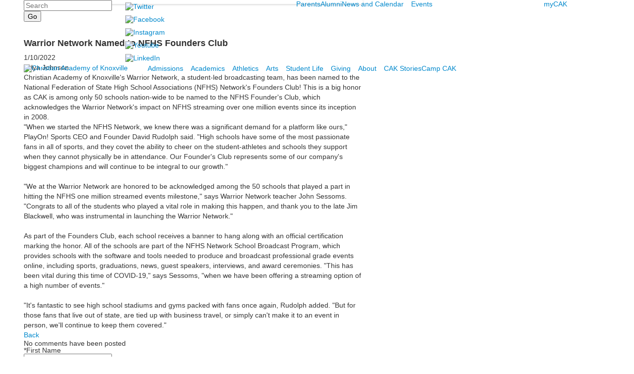

--- FILE ---
content_type: text/html; charset=utf-8
request_url: https://www.cakwarriors.com/news-detail?pk=925665&fromId=236242
body_size: 11434
content:

<!DOCTYPE html>
<html lang="en" class="body externalcrawler">
<head>
    <title>Christian Academy of Knoxville Warrior Network Named to NFHS Founders Club</title>
    <meta charset="utf-8">
    <meta name="viewport" content="width=device-width, initial-scale=1.0">
    
    <meta content="iUu_ylJaUUujJdJ6vs3cVSske5iwH7oiZdWwAFm0H2k" name="google-site-verification" /><link href="https://www.cakwarriors.com/news-detail?pk=925665" rel="canonical" />


<meta name="description" content="Christian Academy of Knoxville&#39;s Warrior Network, a student-led broadcasting team, has been named to the National Federation of State High School Associations (NFHS) Network&#39;s Founders Club! This is a big honor as CAK is among only 50 schools nation-wide to be named to the NFHS Founder&#39;s Club, which acknowledges the Warrior Network&#39;s impact on NFHS streaming over one million events since its inception in 2008.&amp;#160;" />
<meta itemprop="name" content="Warrior Network Named to NFHS Founders Club">
<meta itemprop="description" content="Christian Academy of Knoxville&#39;s Warrior Network, a student-led broadcasting team, has been named to the National Federation of State High School Associations (NFHS) Network&#39;s Founders Club! This is a big honor as CAK is among only 50 schools nation-wide to be named to the NFHS Founder&#39;s Club, which acknowledges the Warrior Network&#39;s impact on NFHS streaming over one million events since its inception in 2008.&amp;#160;">
    <meta itemprop="image" content="https://bbk12e1-cdn.myschoolcdn.com/ftpimages/1730/news/large_news925665_921518.jpeg?w=1200">
<meta name="twitter:card" content="summary_large_image">
<meta name="twitter:title" content="Warrior Network Named to NFHS Founders Club">
<meta name="twitter:description" content="Christian Academy of Knoxville&#39;s Warrior Network, a student-led broadcasting team, has been named to the National Federation of State High School Associations (NFHS) Network&#39;s Founders...">
    <meta name="twitter:image:src" content="https://bbk12e1-cdn.myschoolcdn.com/ftpimages/1730/news/large_news925665_921518.jpeg?w=280">
<meta property="og:title" content="Warrior Network Named to NFHS Founders Club" />
<meta property="og:type" content="article" />
<meta property="og:url" content="https://www.cakwarriors.com/news-detail?pk=925665&amp;fromId=236242" />
    <meta property="og:image" content="https://bbk12e1-cdn.myschoolcdn.com/ftpimages/1730/news/large_news925665_921518.jpeg?w=1200" />
<meta property="og:description" content="Christian Academy of Knoxville&#39;s Warrior Network, a student-led broadcasting team, has been named to the National Federation of State High School Associations (NFHS) Network&#39;s Founders Club! This is a big honor as CAK is among only 50 schools nation-wide to be named to the NFHS Founder&#39;s Club, which acknowledges the Warrior Network&#39;s impact on NFHS streaming over one million events since its inception in 2008.&amp;#160;" />
<meta property="og:site_name" content="Christian Academy of Knoxville" />
<meta property="article:published_time" content="1/10/2022 12:00:00 AM" />    <link href="//fonts.googleapis.com/css?family=Frank+Ruhl+Libre:300,400,500,700,900|Karla:400,400i,700,700i&display=swap" rel="stylesheet"><link rel="stylesheet" type="text/css" href="//libs-w2.myschoolapp.com/bootstrap/2.1.1/css/bootstrap.24col.min.css"/><link rel="stylesheet" type="text/css" href="//libs-w2.myschoolapp.com/jquery-flexslider/2.10/jquery.flexslider-min.css"/><link rel="stylesheet" type="text/css" href="//libs-w2.myschoolapp.com/video/7.4.3/video-js.css"/><link rel="stylesheet" type="text/css" href="//libs-w2.myschoolapp.com/jquery-background-carousel/1.2/background-carousel.css"/><link rel="stylesheet" type="text/css" href="//libs-w2.myschoolapp.com/jquery-jplayer/2.4.1/morning.light/jplayer.morning.light.css"/><link rel="stylesheet" type="text/css" href="//libs-w2.myschoolapp.com/images/jPlayer/p3.morning.light.css"/><link rel="stylesheet" type="text/css" href="//src-e1.myschoolapp.com/2026.01.12.6/minify/page-main.css"/><link rel = "stylesheet" type = "text/css" href = "//bbk12e1-cdn.myschoolcdn.com/ftpimages/1730/SiteStyle/1264/SiteStyle133371163725053060.css"/>
    <script type="text/javascript" src="//libs-w2.myschoolapp.com/headJs/1.0.3.cd/head.min.js"></script>
    <script>head.js({"/jquery/3.7.1/jquery-3.7.1.min.js": "//libs-w2.myschoolapp.com/jquery/3.7.1/jquery-3.7.1.min.js"},{"/jquery-migrate/3.4.1/jquery-migrate-3.4.1.min.js": "//libs-w2.myschoolapp.com/jquery-migrate/3.4.1/jquery-migrate-3.4.1.min.js"},{"/p3-fwk/1.1.0/p3-fwk.js": "//libs-w2.myschoolapp.com/p3-fwk/1.1.0/p3-fwk.js"},{"/backbone-validation/backbone-validation-min.js": "//src-e1.myschoolapp.com/2026.01.12.6/src/libs/backbone-validation/backbone-validation-min.js"},{"/jquery-flexslider/2.10/jquery.flexslider-min.js": "//libs-w2.myschoolapp.com/jquery-flexslider/2.10/jquery.flexslider-min.js"},{"/video/7.4.3/video.min.js": "//libs-w2.myschoolapp.com/video/7.4.3/video.min.js"},{"/video/share/1.5/share.video.min.js": "//libs-w2.myschoolapp.com/video/share/1.5/share.video.min.js"},{"/jquery-simplemodal/1.4.5/jquery.simplemodal.1.4.5.min.js": "//libs-w2.myschoolapp.com/jquery-simplemodal/1.4.5/jquery.simplemodal.1.4.5.min.js"},{"/jquery-background-carousel/1.2/jquery.background.carousel.js": "//libs-w2.myschoolapp.com/jquery-background-carousel/1.2/jquery.background.carousel.js"},{"/jquery-jplayer/2.4.1/jquery.jplayer.js": "//libs-w2.myschoolapp.com/jquery-jplayer/2.4.1/jquery.jplayer.js"},{"/jqueryui/1.13.2/jquery-ui.min.js": "//libs-w2.myschoolapp.com/jqueryui/1.13.2/jquery-ui.min.js"},{"/jquery-waitforimages/1.5/jquery.waitforimages.js": "//libs-w2.myschoolapp.com/jquery-waitforimages/1.5/jquery.waitforimages.js"},{"/2026.01.12.6/minify/page-main.js": "//src-e1.myschoolapp.com/2026.01.12.6/minify/page-main.js"}, function() { onMessage.init({"PageTaskId":236144,"PageName":"News Detail","SiteId":1264,"AppDomain":"https://christianacademyofknoxville.myschoolapp.com","IsLive":true,"SslInd":true,"SslUrl":"https://christianacademyofknoxville.myschoolapp.com/page/news-detail?pk=925665&fromId=236242&siteId=1264&ssl=1"}, [{"content":"search","clientid":"content_78657","options":{"DetailPageUrl":"/page/search-results"},"StyleTypeId":1,"StyleModeId":1},{"content":"links","clientid":"content_78658","options":null,"StyleTypeId":1,"StyleModeId":1},{"content":"menu","clientid":"content_78659","options":{"UrlPrefix":""},"StyleTypeId":2,"StyleModeId":1},{"content":"menu","clientid":"content_78660","options":{"UrlPrefix":""},"StyleTypeId":2,"StyleModeId":1},{"content":"logo","clientid":"content_78661","options":{"AltText":"Christian Academy of Knoxville","Url":"/","newWindow":false,"LogoImageUrl":"//bbk12e1-cdn.myschoolcdn.com/ftpimages/1730/logo/mainLogo2020Header.jpg"},"StyleTypeId":1,"StyleModeId":1},{"content":"menu","clientid":"content_78662","options":{"UrlPrefix":""},"StyleTypeId":2,"StyleModeId":1},{"content":"newsdetailphoto","clientid":"content_1373392","options":null,"StyleTypeId":3,"StyleModeId":1},{"content":"newsdetailtext","clientid":"content_1373391","options":null,"StyleTypeId":1,"StyleModeId":1},{"content":"newscommentlist","clientid":"content_1373393","options":{"NewsId":925665,"DateSortOrder":1,"ClientId":"content_1373393"},"StyleTypeId":1,"StyleModeId":1},{"content":"newscommententry","clientid":"content_1373394","options":{"CaptchaGuid":"f4b93f81-f859-467e-8492-44a2cf584621","NewsId":925665,"ClientId":"content_1373394"},"StyleTypeId":1,"StyleModeId":1},{"content":"logo","clientid":"content_78666","options":{"AltText":"Christian Academy of Knoxville","Url":"/","newWindow":false,"LogoImageUrl":"//bbk12e1-cdn.myschoolcdn.com/ftpimages/1730/logo/mainSite2020LogoFooter.png"},"StyleTypeId":1,"StyleModeId":1},{"content":"text","clientid":"content_78667","options":{"HeaderTextOption":"optHeaderText","HeaderText":"Christian Academy of Knoxville"},"StyleTypeId":1,"StyleModeId":1},{"content":"links","clientid":"content_78668","options":null,"StyleTypeId":1,"StyleModeId":1},{"content":"text","clientid":"content_78669","options":null,"StyleTypeId":1,"StyleModeId":1},{"content":"menu","clientid":"content_78670","options":{"UrlPrefix":""},"StyleTypeId":2,"StyleModeId":4},{"content":"text","clientid":"content_78663","options":null,"StyleTypeId":1,"StyleModeId":1},{"content":"minisitemap","clientid":"content_78664","options":{"UrlPrefix":""},"StyleTypeId":1,"StyleModeId":1}], [{"Id":78657,"SchoolId":1730,"ElementType":1,"SiteStyleId":48111,"ContentTypeId":370,"ContentLabel":"Search","ClientId":"content_78657","Options":{"DetailPageUrl":"/page/search-results"},"Style":{"Id":48111,"StyleTypeId":1,"StyleModeId":1,"ContentTypeId":370,"CssClass":"style-48111","Options":{"Header":{"Visible":false},"Submit":{"Visible":true},"SearchLabel":{"Label":"Search"},"Search":{"Placeholder":"Search"}}},"HasData":true,"FromId":236242,"IsExternalCrawler":true},{"Id":78658,"SchoolId":1730,"ElementType":1,"SiteStyleId":48112,"ContentTypeId":2,"ContentLabel":"Links","ContentPk":50538,"ClientId":"content_78658","Style":{"Id":48112,"StyleTypeId":1,"StyleModeId":1,"ContentTypeId":2,"CssClass":"style-48112","Options":{"Header":{"Visible":false},"SubHeader":{"Visible":false},"CategoryDescription":{"Visible":false},"LinkImage":{"Visible":true},"UrlLink":{"Visible":false},"LongDescription":{"Visible":false}}},"HasData":true,"FromId":236242,"IsExternalCrawler":true},{"Id":78659,"SchoolId":1730,"ElementType":1,"SiteStyleId":48113,"ContentTypeId":389,"ContentLabel":"Menu","ContentPk":2148,"ClientId":"content_78659","Options":{"UrlPrefix":""},"Style":{"Id":48113,"StyleTypeId":2,"StyleModeId":1,"ContentTypeId":389,"CssClass":"style-48113","Options":{"SNI1":{"Visible":false},"SNI2":{"Visible":true},"SNI3":{"Visible":true},"NavMenu":{"Animate":true,"AppearOn":"hover"}}},"HasData":true,"FromId":236242,"IsExternalCrawler":true},{"Id":78660,"SchoolId":1730,"ElementType":1,"SiteStyleId":48114,"ContentTypeId":389,"ContentLabel":"Menu","ContentPk":2149,"ClientId":"content_78660","Options":{"UrlPrefix":""},"Style":{"Id":48114,"StyleTypeId":2,"StyleModeId":1,"ContentTypeId":389,"CssClass":"style-48114","Options":{"SNI1":{"Visible":false},"SNI2":{"Visible":false},"SNI3":{"Visible":false},"NavMenu":{"Animate":true,"AppearOn":"hover"}}},"HasData":true,"FromId":236242,"IsExternalCrawler":true},{"Id":78661,"SchoolId":1730,"ElementType":1,"SiteStyleId":48115,"ContentTypeId":395,"ContentLabel":"Logo","ContentPk":13652,"ClientId":"content_78661","Options":{"AltText":"Christian Academy of Knoxville","Url":"/","newWindow":false,"LogoImageUrl":"//bbk12e1-cdn.myschoolcdn.com/ftpimages/1730/logo/mainLogo2020Header.jpg"},"Style":{"Id":48115,"StyleTypeId":1,"StyleModeId":1,"ContentTypeId":395,"CssClass":"style-48115","Options":{"Header":{"Visible":false}}},"HasData":true,"FromId":236242,"IsExternalCrawler":true},{"Id":78662,"SchoolId":1730,"ElementType":1,"SiteStyleId":48116,"ContentTypeId":389,"ContentLabel":"Menu","ContentPk":2147,"ClientId":"content_78662","Options":{"UrlPrefix":""},"Style":{"Id":48116,"StyleTypeId":2,"StyleModeId":1,"ContentTypeId":389,"CssClass":"style-48116","Options":{"SNI1":{"Visible":false},"SNI2":{"Visible":true},"SNI3":{"Visible":true},"NavMenu":{"Animate":true,"AppearOn":"hover"}}},"HasData":true,"FromId":236242,"IsExternalCrawler":true},{"Id":1373392,"SchoolId":1730,"SiteStyleId":48098,"ContentTypeId":423,"ContentLabel":"News_Detail_Photo","ClientId":"content_1373392","Style":{"Id":48098,"StyleTypeId":3,"StyleModeId":1,"ContentTypeId":423,"CssClass":"style-48098","Options":{"Header":{"Visible":true},"Title":{"Visible":true},"Caption":{"Visible":true},"LongDescription":{"Visible":true},"Description":{"Visible":true},"Details":{"Visible":true,"Position":"bottom","Location":"outside"},"Counter":{"Visible":true,"Alignment":"left","Position":"top"},"Pager":{"Visible":true,"Type":"shapes","Alignment":"center","Position":"bottom","Location":"outside"},"Arrows":{"Visible":true}},"Settings":{"AutoAdvance":false,"PauseOnHover":false,"PauseOnAction":false,"AnimationType":"fade","LoopAnimation":true,"SlideshowSpeed":"8","AnimationSpeed":"1","Randomize":false,"SmoothHeight":false,"ShowArrows":"always","GalleryStyle":false,"MinItems":"1","MaxItems":"1","SlideWidth":"150"}},"HasData":true,"FromId":236242,"IsExternalCrawler":true},{"Id":1373391,"SchoolId":1730,"SiteStyleId":48091,"ContentTypeId":403,"ContentLabel":"News_Detail_Text","ClientId":"content_1373391","Style":{"Id":48091,"StyleTypeId":1,"StyleModeId":1,"ContentTypeId":403,"CssClass":"style-48091","Options":{"Date":{"Visible":true},"BriefDescription":{"Visible":true},"Description":{"Visible":true},"Author":{"Visible":true},"Photo":{"Visible":false},"BackButton":{"Visible":true}}},"HasData":true,"FromId":236242,"IsExternalCrawler":true},{"Id":1373393,"SchoolId":1730,"SiteStyleId":48078,"ContentTypeId":424,"ContentLabel":"News_Comment_List","ClientId":"content_1373393","Options":{"NewsId":925665,"DateSortOrder":1,"ClientId":"content_1373393"},"Style":{"Id":48078,"StyleTypeId":1,"StyleModeId":1,"ContentTypeId":424,"CssClass":"style-48078","Options":{"Header":{"Visible":true},"SortButton":{"Visible":true},"FirstName":{"Visible":true},"LastName":{"Visible":true},"PostDate":{"Visible":true}}},"HasData":true,"FromId":236242,"IsExternalCrawler":true},{"Id":1373394,"SchoolId":1730,"SiteStyleId":48078,"ContentTypeId":425,"ContentLabel":"News_Comment_Entry","ClientId":"content_1373394","Options":{"CaptchaGuid":"f4b93f81-f859-467e-8492-44a2cf584621","NewsId":925665,"ClientId":"content_1373394"},"Style":{"Id":48078,"StyleTypeId":1,"StyleModeId":1,"ContentTypeId":425,"CssClass":"style-48078","Options":{"Header":{"Visible":true}}},"HasData":true,"FromId":236242,"IsExternalCrawler":true},{"Id":78666,"SchoolId":1730,"ElementType":1,"SiteStyleId":0,"ContentTypeId":395,"ContentLabel":"Logo","ContentPk":13653,"ClientId":"content_78666","Options":{"AltText":"Christian Academy of Knoxville","Url":"/","newWindow":false,"LogoImageUrl":"//bbk12e1-cdn.myschoolcdn.com/ftpimages/1730/logo/mainSite2020LogoFooter.png"},"Style":{"StyleTypeId":1,"StyleModeId":1,"ContentTypeId":395,"Options":{"Header":{"Visible":false}}},"HasData":true,"FromId":236242,"IsExternalCrawler":true},{"Id":78667,"SchoolId":1730,"ElementType":1,"SiteStyleId":48117,"ContentTypeId":1,"ContentLabel":"Text","ContentPk":344567,"ClientId":"content_78667","Options":{"HeaderTextOption":"optHeaderText","HeaderText":"Christian Academy of Knoxville"},"Style":{"Id":48117,"StyleTypeId":1,"StyleModeId":1,"ContentTypeId":1,"CssClass":"style-48117","Options":{"Header":{"Visible":true},"Photos":{"Visible":true}}},"HasData":true,"FromId":236242,"IsExternalCrawler":true},{"Id":78668,"SchoolId":1730,"ElementType":1,"SiteStyleId":48118,"ContentTypeId":2,"ContentLabel":"Links","ContentPk":50538,"ClientId":"content_78668","Style":{"Id":48118,"StyleTypeId":1,"StyleModeId":1,"ContentTypeId":2,"CssClass":"style-48118","Options":{"Header":{"Visible":false},"SubHeader":{"Visible":false},"CategoryDescription":{"Visible":false},"LinkImage":{"Visible":true},"UrlLink":{"Visible":false},"LongDescription":{"Visible":false}}},"HasData":true,"FromId":236242,"IsExternalCrawler":true},{"Id":78669,"SchoolId":1730,"ElementType":1,"SiteStyleId":48117,"ContentTypeId":1,"ContentLabel":"Text","ContentPk":344568,"ClientId":"content_78669","Style":{"Id":48117,"StyleTypeId":1,"StyleModeId":1,"ContentTypeId":1,"CssClass":"style-48117","Options":{"Header":{"Visible":true},"Photos":{"Visible":true}}},"HasData":true,"FromId":236242,"IsExternalCrawler":true},{"Id":78670,"SchoolId":1730,"ElementType":1,"SiteStyleId":48119,"ContentTypeId":389,"ContentLabel":"Menu","ClientId":"content_78670","Options":{"UrlPrefix":""},"Style":{"Id":48119,"StyleTypeId":2,"StyleModeId":4,"ContentTypeId":389,"CssClass":"style-48119","Options":{"SNI1":{"Visible":false},"SNI2":{"Visible":false},"SNI3":{"Visible":false},"NavMenu":{"Animate":true,"AppearOn":"hover"}}},"FromId":236242,"IsExternalCrawler":true},{"Id":78663,"SchoolId":1730,"ElementType":1,"SiteStyleId":48120,"ContentTypeId":1,"ContentLabel":"Text","ContentPk":344569,"ClientId":"content_78663","Style":{"Id":48120,"StyleTypeId":1,"StyleModeId":1,"ContentTypeId":1,"CssClass":"style-48120","Options":{"Header":{"Visible":true},"Photos":{"Visible":true}}},"HasData":true,"FromId":236242,"IsExternalCrawler":true},{"Id":78664,"SchoolId":1730,"ElementType":1,"SiteStyleId":48121,"ContentTypeId":394,"ContentLabel":"Mini_Sitemap","ContentPk":2147,"ClientId":"content_78664","Options":{"UrlPrefix":""},"Style":{"Id":48121,"StyleTypeId":1,"StyleModeId":1,"ContentTypeId":394,"CssClass":"style-48121","Options":{"Hide":false,"MiniSitemapButton":{"Visible":true},"MiniSitemapOpen":{"Visible":true,"Label":"Open Sitemap"},"MiniSitemapClose":{"Visible":true,"Label":"Close Sitemap"}}},"HasData":true,"FromId":236242,"IsExternalCrawler":true}], [{"FilePathTypeId":2,"Description":"Fastly CDN1","Url":"//cdn.media910.whipplehill.net","BaseUrl":"cdn.media910.whipplehill.net","VideoDefaultInd":false,"DefaultInd":false,"InsertDate":null,"LastModifyDate":null,"LastModifyUserId":null,"vendor_external_id":null},{"FilePathTypeId":3,"Description":"Fastly CDN2 (Amazon Cloud)","Url":"//media.cdn.whipplehill.net","BaseUrl":"media.cdn.whipplehill.net","VideoDefaultInd":false,"DefaultInd":false,"InsertDate":null,"LastModifyDate":null,"LastModifyUserId":null,"vendor_external_id":null},{"FilePathTypeId":4,"Description":"Photon","Url":"//images.myschoolcdn.com","BaseUrl":"images.myschoolcdn.com","VideoDefaultInd":false,"DefaultInd":false,"InsertDate":null,"LastModifyDate":null,"LastModifyUserId":null,"vendor_external_id":null},{"FilePathTypeId":5,"Description":"Common","Url":"//common-e1.myschoolapp.com","BaseUrl":"common-e1.myschoolapp.com","VideoDefaultInd":false,"DefaultInd":false,"InsertDate":null,"LastModifyDate":null,"LastModifyUserId":null,"vendor_external_id":null},{"FilePathTypeId":6,"Description":"Photon East 1","Url":"//bbk12e1-cdn.myschoolcdn.com","BaseUrl":"bbk12e1-cdn.myschoolcdn.com","VideoDefaultInd":false,"DefaultInd":false,"InsertDate":null,"LastModifyDate":null,"LastModifyUserId":null,"vendor_external_id":null},{"FilePathTypeId":7,"Description":"Default","Url":"//bbk12e1-cdn.myschoolcdn.com","BaseUrl":"bbk12e1-cdn.myschoolcdn.com","VideoDefaultInd":false,"DefaultInd":true,"InsertDate":null,"LastModifyDate":null,"LastModifyUserId":null,"vendor_external_id":null},{"FilePathTypeId":8,"Description":"Stage Initial Photon","Url":"//dto-si-media.myschoolcdn.com","BaseUrl":"dto-si-media.myschoolcdn.com","VideoDefaultInd":false,"DefaultInd":false,"InsertDate":null,"LastModifyDate":null,"LastModifyUserId":null,"vendor_external_id":null},{"FilePathTypeId":9,"Description":"SF Video","Url":"//s3.amazonaws.com/dto-e1-sf-video-01","BaseUrl":"s3.amazonaws.com/dto-e1-sf-video-01","VideoDefaultInd":false,"DefaultInd":false,"InsertDate":null,"LastModifyDate":null,"LastModifyUserId":null,"vendor_external_id":null},{"FilePathTypeId":10,"Description":"SI Video","Url":"//s3.amazonaws.com/dto-e1-si-video-01","BaseUrl":"s3.amazonaws.com/dto-e1-si-video-01","VideoDefaultInd":false,"DefaultInd":false,"InsertDate":null,"LastModifyDate":null,"LastModifyUserId":null,"vendor_external_id":null},{"FilePathTypeId":11,"Description":"Production Video","Url":"//video-e1.myschoolcdn.com","BaseUrl":"video-e1.myschoolcdn.com","VideoDefaultInd":true,"DefaultInd":false,"InsertDate":null,"LastModifyDate":null,"LastModifyUserId":null,"vendor_external_id":null},{"FilePathTypeId":12,"Description":"Stage File Photon","Url":"//dto-sf-media.myschoolcdn.com","BaseUrl":"dto-sf-media.myschoolcdn.com","VideoDefaultInd":false,"DefaultInd":false,"InsertDate":null,"LastModifyDate":null,"LastModifyUserId":null,"vendor_external_id":null},{"FilePathTypeId":13,"Description":"Libraries","Url":"//libs-w2.myschoolapp.com","BaseUrl":"libs-w2.myschoolapp.com","VideoDefaultInd":false,"DefaultInd":false,"InsertDate":null,"LastModifyDate":null,"LastModifyUserId":null,"vendor_external_id":null},{"FilePathTypeId":14,"Description":"DTO Temp S3","Url":"//s3.amazonaws.com/k12-uploadtmp-e1-01","BaseUrl":"s3.amazonaws.com/k12-uploadtmp-e1-01","VideoDefaultInd":false,"DefaultInd":false,"InsertDate":null,"LastModifyDate":null,"LastModifyUserId":null,"vendor_external_id":null},{"FilePathTypeId":15,"Description":"Prod Temp S3","Url":"//s3.amazonaws.com/dto-uploadtmp-e1-01","BaseUrl":"s3.amazonaws.com/dto-uploadtmp-e1-01","VideoDefaultInd":false,"DefaultInd":false,"InsertDate":null,"LastModifyDate":null,"LastModifyUserId":null,"vendor_external_id":null},{"FilePathTypeId":16,"Description":"Source","Url":"//src-e1.myschoolapp.com","BaseUrl":"src-e1.myschoolapp.com","VideoDefaultInd":false,"DefaultInd":false,"InsertDate":null,"LastModifyDate":null,"LastModifyUserId":null,"vendor_external_id":null}]); });</script>

    <!-- Google Tag Manager -->
<script>(function(w,d,s,l,i){w[l]=w[l]||[];w[l].push({'gtm.start':
new Date().getTime(),event:'gtm.js'});var f=d.getElementsByTagName(s)[0],
j=d.createElement(s),dl=l!='dataLayer'?'&l='+l:'';j.async=true;j.src=
'https://www.googletagmanager.com/gtm.js?id='+i+dl;f.parentNode.insertBefore(j,f);
})(window,document,'script','dataLayer','GTM-P734BL42');</script>
<!-- End Google Tag Manager -->

<!-- Hotjar Tracking Code for https://www.cakwarriors.com/ -->
<script>
    (function(h,o,t,j,a,r){
        h.hj=h.hj||function(){(h.hj.q=h.hj.q||[]).push(arguments)};
        h._hjSettings={hjid:1884715,hjsv:6};
        a=o.getElementsByTagName('head')[0];
        r=o.createElement('script');r.async=1;
        r.src=t+h._hjSettings.hjid+j+h._hjSettings.hjsv;
        a.appendChild(r);
    })(window,document,'https://static.hotjar.com/c/hotjar-','.js?sv=');
</script>


<!-- Global site tag (gtag.js) - Google Analytics & Google Ads -->
<script async src="https://www.googletagmanager.com/gtag/js?id=UA-122692881-1"></script>
<script>
  window.dataLayer = window.dataLayer || [];
  function gtag(){dataLayer.push(arguments);}
  gtag('js', new Date());

  gtag('config', 'UA-122692881-1');
  gtag('config', 'AW-622088000');
</script>

<!-- Facebook Pixel Code -->
<script>
!function(f,b,e,v,n,t,s)
{if(f.fbq)return;n=f.fbq=function(){n.callMethod?
n.callMethod.apply(n,arguments):n.queue.push(arguments)};
if(!f._fbq)f._fbq=n;n.push=n;n.loaded=!0;n.version='2.0';
n.queue=[];t=b.createElement(e);t.async=!0;
t.src=v;s=b.getElementsByTagName(e)[0];
s.parentNode.insertBefore(t,s)}(window, document,'script',
'https://connect.facebook.net/en_US/fbevents.js');
fbq('init', '737669509975497');
fbq('track', 'PageView');
</script>
<noscript><img height="1" width="1" style="display:none"
src="https://www.facebook.com/tr?id=737669509975497&ev=PageView&noscript=1"
/></noscript>
<!-- End Facebook Pixel Code -->
</head>
<body class="body style-48110" >


<!-- Google Tag Manager (noscript) -->
<noscript><iframe src=https://www.googletagmanager.com/ns.html?id=GTM-P734BL42
height="0" width="0" style="display:none;visibility:hidden"></iframe></noscript>
<!-- End Google Tag Manager (noscript) --><div class="layout" id="layout_8090"><div class="fixed-region style-48105 region layout-region" id="layout_region_0"><div class="container">
<div class="layout-row row"><div class="first-col layout-col span4 col"><div class="layout-block style-48111 clearfix" data-cid="370" id="content_78657"><div class="content search">
<form class="table searchresults-control" method="get" action="/page/search-results">
	<div class="content-wrap search">
		<label class="element-invisible screen-reader-text search-label" for="site-search-box">Search</label>
		
			<input id="site-search-box" type="text" name="q" placeholder="Search" class="search-box search-text default-text" autocomplete="off"><input value="Go" type="submit" class="button submit-button">
	</div>
</form></div></div></div><div class="layout-col span7 col"><div class="layout-block style-48112 clearfix" data-cid="2" id="content_78658"><div class="content links">

    <div class="content-wrap">

        <ul class="no-bullets">
    <li class="group">
                <a href="https://twitter.com/cakwarriors" class="custom-link-photo style-no-select links-imglink" target='_blank'>
                        <img src="//bbk12e1-cdn.myschoolcdn.com/ftpimages/1730/link/large_link1082716_71590.png" class="link-image link-nohover-image" alt="Twitter">
                        <img src="//bbk12e1-cdn.myschoolcdn.com/ftpimages/1730/link/hover_link1082716_71590.png" class="link-image link-hover-image" alt="Twitter">
                </a>

            </li>
    <li class="group">
                <a href="https://www.facebook.com/CAKwarriors" class="custom-link-photo style-no-select links-imglink">
                        <img src="//bbk12e1-cdn.myschoolcdn.com/ftpimages/1730/link/large_link1082715_71589.png" class="link-image link-nohover-image" alt="Facebook">
                        <img src="//bbk12e1-cdn.myschoolcdn.com/ftpimages/1730/link/hover_link1082715_71589.png" class="link-image link-hover-image" alt="Facebook">
                </a>

            </li>
    <li class="group">
                <a href="https://www.instagram.com/cak_warriors/" class="custom-link-photo style-no-select links-imglink">
                        <img src="//bbk12e1-cdn.myschoolcdn.com/ftpimages/1730/link/large_link1082714_71588.png" class="link-image link-nohover-image" alt="Instagram">
                        <img src="//bbk12e1-cdn.myschoolcdn.com/ftpimages/1730/link/hover_link1082714_71588.png" class="link-image link-hover-image" alt="Instagram">
                </a>

            </li>
    <li class="group">
                <a href="https://www.youtube.com/channel/UC4iNpG5FRNO_MedOVas9D5Q?view_as=public" class="custom-link-photo style-no-select links-imglink">
                        <img src="//bbk12e1-cdn.myschoolcdn.com/ftpimages/1730/link/large_link1082713_71587.png" class="link-image link-nohover-image" alt="Youtube">
                        <img src="//bbk12e1-cdn.myschoolcdn.com/ftpimages/1730/link/hover_link1082713_71587.png" class="link-image link-hover-image" alt="Youtube">
                </a>

            </li>
    <li class="group">
                <a href="https://www.linkedin.com/school/christian-academy-of-knoxville/" class="custom-link-photo style-no-select links-imglink">
                        <img src="//bbk12e1-cdn.myschoolcdn.com/ftpimages/1730/link/large_link1082712_71586.png" class="link-image link-nohover-image" alt="LinkedIn">
                        <img src="//bbk12e1-cdn.myschoolcdn.com/ftpimages/1730/link/hover_link1082712_71586.png" class="link-image link-hover-image" alt="LinkedIn">
                </a>

            </li>
        </ul>
    </div>


</div></div></div><div class="layout-col span10 col"><div class="hidden-phone layout-block style-48113 clearfix" data-cid="389" id="content_78659"><div class="content menu">

	<nav aria-label="2. Omni Menu" class=" nav-menu menu-animate-true menu-action-hover menu-type-horizontal menu-direction-down">
		<ul class="menu-container level1">
					<li class="menu-item menu-item-65518 l1-item level-1  ">
			
			<a href="/parents">
				Parents
			</a>

		</li>
		<li class="menu-item menu-item-65425 l1-item level-1  ">
			
			<a href="/alumni">
				Alumni
			</a>

		</li>
		<li class="menu-item menu-item-65426 l1-item level-1  has-sub-menu ">
			
			<a href="/news-and-calendar">
				News and Calendar
			</a>

				<div class="submenu submenu-65426 level2">
					<ul>
								<li class="menu-item menu-item-65515 l2-item level-2  ">
			
			<a href="/news-and-calendar/cak-news">
				CAK News
			</a>

		</li>
		<li class="menu-item menu-item-65516 l2-item level-2  ">
			
			<a href="/news-and-calendar/calendar">
				Calendar
			</a>

		</li>
		<li class="menu-item menu-item-67635 l2-item level-2  ">
			
			<a href="/news-and-calendar/cak-stories">
				CAK Stories
			</a>

		</li>

					</ul>
					<div class="padding"></div>
				</div>
		</li>
		<li class="menu-item menu-item-66626 l1-item level-1  has-sub-menu ">
			
			<a href="/events">
				Events
			</a>

				<div class="submenu submenu-66626 level2">
					<ul>
								<li class="menu-item menu-item-67959 l2-item level-2  ">
			
			<a href="/events/tickets">
				Tickets
			</a>

		</li>

					</ul>
					<div class="padding"></div>
				</div>
		</li>

		</ul>
	</nav>

</div></div></div><div class="last-col layout-col span3 col"><div class="hidden-phone layout-block style-48114 clearfix" data-cid="389" id="content_78660"><div class="content menu">

	<nav aria-label="3. Login" class=" nav-menu menu-animate-true menu-action-hover menu-type-horizontal menu-direction-down">
		<ul class="menu-container level1">
					<li class="menu-item menu-item-65428 l1-item level-1  ">
			
			<a href="/app" target="_blank">
				myCAK
			</a>

		</li>

		</ul>
	</nav>

</div></div></div></div><div class="style-48106 layout-row row"><div class="first-col layout-col span5 col"><div class="layout-block style-48115 clearfix" data-cid="395" id="content_78661"><div class="content logo">


<div class="content-wrap">
        <a href="/">
			<img src="//bbk12e1-cdn.myschoolcdn.com/ftpimages/1730/logo/mainLogo2020Header.jpg" alt='Christian Academy of Knoxville'>
		</a>
</div></div></div></div><div class="last-col layout-col span19 col"><div class="hidden-phone layout-block style-48116 clearfix" data-cid="389" id="content_78662"><div class="content menu">

	<nav aria-label="1. Main Menu" class=" nav-menu menu-animate-true menu-action-hover menu-type-horizontal menu-direction-down">
		<ul class="menu-container level1">
					<li class="menu-item menu-item-65417 l1-item level-1  has-sub-menu ">
			
			<a href="/admissions">
				Admissions
			</a>

				<div class="submenu submenu-65417 level2">
					<ul>
								<li class="menu-item menu-item-65439 l2-item level-2  ">
			
			<a href="/admissions/welcome-to-cak">
				Welcome to CAK
			</a>

		</li>
		<li class="menu-item menu-item-65443 l2-item level-2  ">
			
			<a href="/admissions/visit-us">
				Visit Us
			</a>

		</li>
		<li class="menu-item menu-item-65563 l2-item level-2  ">
			
			<a href="/admissions/virtual-tour">
				Virtual Tour
			</a>

		</li>
		<li class="menu-item menu-item-65440 l2-item level-2  ">
			
			<a href="/admissions/application-process">
				Application Process
			</a>

		</li>
		<li class="menu-item menu-item-65441 l2-item level-2  ">
			
			<a href="/admissions/tuition-and-financial-aid">
				Tuition and Financial Aid
			</a>

		</li>
		<li class="menu-item menu-item-65444 l2-item level-2  ">
			
			<a href="/admissions/inquire-today">
				Inquire Today
			</a>

		</li>
		<li class="menu-item menu-item-66070 l2-item level-2  ">
			
			<a href="/admissions/making-the-switch">
				Making the Switch
			</a>

		</li>
		<li class="menu-item menu-item-70358 l2-item level-2  ">
			
			<a href="/admissions/new-family-information">
				New Family Information
			</a>

		</li>

					</ul>
					<div class="padding"></div>
				</div>
		</li>
		<li class="menu-item menu-item-65418 l1-item level-1  has-sub-menu ">
			
			<a href="/academics">
				Academics
			</a>

				<div class="submenu submenu-65418 level2">
					<ul>
								<li class="menu-item menu-item-65469 l2-item level-2  ">
			
			<a href="/academics/academics-at-cak">
				Academics at CAK
			</a>

		</li>
		<li class="menu-item menu-item-66625 l2-item level-2  ">
			
			<a href="https://libguides.cakwarriors.com/summerreading">
				Summer Reading
			</a>

		</li>
		<li class="menu-item menu-item-65487 l2-item level-2  ">
			
			<a href="/academics/preschool">
				Preschool
			</a>

		</li>
		<li class="menu-item menu-item-65484 l2-item level-2  ">
			
			<a href="/academics/elementary-school">
				Elementary School
			</a>

		</li>
		<li class="menu-item menu-item-65486 l2-item level-2  ">
			
			<a href="/academics/middle-school">
				Middle School
			</a>

		</li>
		<li class="menu-item menu-item-65485 l2-item level-2  ">
			
			<a href="/academics/high-school">
				High School
			</a>

		</li>
		<li class="menu-item menu-item-69808 l2-item level-2  ">
			
			<a href="/academics/academic-and-college-counseling">
				Academic &amp; College Counseling
			</a>

		</li>
		<li class="menu-item menu-item-66803 l2-item level-2  ">
			
			<a href="/academics/homeschool">
				Homeschool
			</a>

		</li>
		<li class="menu-item menu-item-65483 l2-item level-2  ">
			
			<a href="/academics/academic-support">
				Academic Support
			</a>

		</li>
		<li class="menu-item menu-item-65520 l2-item level-2  ">
			
			<a href="/academics/technology">
				Technology
			</a>

		</li>
		<li class="menu-item menu-item-68671 l2-item level-2  ">
			
			<a href="/academics/libraries">
				Libraries
			</a>

		</li>

					</ul>
					<div class="padding"></div>
				</div>
		</li>
		<li class="menu-item menu-item-65419 l1-item level-1  has-sub-menu ">
			
			<a href="/athletics">
				Athletics
			</a>

				<div class="submenu submenu-65419 level2">
					<ul>
								<li class="menu-item menu-item-66177 l2-item level-2  ">
			
			<a href="/athletics/athletics-at-cak">
				Athletics at CAK
			</a>

		</li>
		<li class="menu-item menu-item-65517 l2-item level-2  ">
			
			<a href="/athletics/athletics-calendar">
				Athletics Calendar
			</a>

		</li>
		<li class="menu-item menu-item-65488 l2-item level-2  ">
			
			<a href="/athletics/warrior-athletic-club">
				Warrior Athletic Club
			</a>

		</li>
		<li class="menu-item menu-item-65523 l2-item level-2  ">
			
			<a href="/athletics/watch-warriors-live">
				Watch Warriors Live
			</a>

		</li>
		<li class="menu-item menu-item-66227 l2-item level-2  ">
			
			<a href="https://christianacademyofknoxville.myschoolapp.com/page/teams-and-schedules?siteId=1264">
				Teams &amp; Schedules
			</a>

		</li>

					</ul>
					<div class="padding"></div>
				</div>
		</li>
		<li class="menu-item menu-item-65493 l1-item level-1  has-sub-menu ">
			
			<a href="/arts">
				Arts
			</a>

				<div class="submenu submenu-65493 level2">
					<ul>
								<li class="menu-item menu-item-65473 l2-item level-2  ">
			
			<a href="/arts/arts-at-cak">
				Arts at CAK
			</a>

		</li>
		<li class="menu-item menu-item-65492 l2-item level-2  ">
			
			<a href="/arts/vocal-arts">
				Vocal Arts
			</a>

		</li>
		<li class="menu-item menu-item-65524 l2-item level-2  ">
			
			<a href="/arts/musical-theatre">
				Musical Theatre
			</a>

		</li>
		<li class="menu-item menu-item-65525 l2-item level-2  ">
			
			<a href="/arts/band">
				Band
			</a>

		</li>
		<li class="menu-item menu-item-65765 l2-item level-2  ">
			
			<a href="/arts/arts-council">
				Arts Council
			</a>

		</li>
		<li class="menu-item menu-item-65721 l2-item level-2  ">
			
			<a href="/arts/digital-media">
				Digital Media
			</a>

		</li>

					</ul>
					<div class="padding"></div>
				</div>
		</li>
		<li class="menu-item menu-item-65420 l1-item level-1  has-sub-menu ">
			
			<a href="/student-life">
				Student Life
			</a>

				<div class="submenu submenu-65420 level2">
					<ul>
								<li class="menu-item menu-item-65482 l2-item level-2  ">
			
			<a href="/student-life/life-at-cak">
				Life at CAK
			</a>

		</li>
		<li class="menu-item menu-item-65490 l2-item level-2  ">
			
			<a href="/student-life/clubs-and-activities">
				Clubs and Activities
			</a>

		</li>
		<li class="menu-item menu-item-65474 l2-item level-2  ">
			
			<a href="/student-life/spiritual-life">
				Spiritual Life
			</a>

		</li>
		<li class="menu-item menu-item-65537 l2-item level-2  ">
			
			<a href="https://www.sagedining.com/sites/christianacademyknoxville">
				Lunch at CAK
			</a>

		</li>
		<li class="menu-item menu-item-65489 l2-item level-2  ">
			
			<a href="/student-life/international-trips">
				International Trips
			</a>

		</li>
		<li class="menu-item menu-item-65514 l2-item level-2  ">
			
			<a href="https://www.cakoutfitters.com" target="_blank">
				CAK Outfitters
			</a>

		</li>

					</ul>
					<div class="padding"></div>
				</div>
		</li>
		<li class="menu-item menu-item-65421 l1-item level-1  has-sub-menu ">
			
			<a href="/giving">
				Giving
			</a>

				<div class="submenu submenu-65421 level2">
					<ul>
								<li class="menu-item menu-item-65471 l2-item level-2  ">
			
			<a href="/giving/giving-to-cak">
				Giving to CAK
			</a>

		</li>
		<li class="menu-item menu-item-65527 l2-item level-2  ">
			
			<a href="/giving/annual-fund">
				Annual Fund
			</a>

		</li>
		<li class="menu-item menu-item-67146 l2-item level-2  ">
			
			<a href="/giving/building-his-masterpiece">
				Building His Masterpiece
			</a>

		</li>
		<li class="menu-item menu-item-65528 l2-item level-2  ">
			
			<a href="/giving/endowment-fund">
				Endowment Fund
			</a>

		</li>
		<li class="menu-item menu-item-65529 l2-item level-2  ">
			
			<a href="/giving/planned-giving">
				Planned Giving
			</a>

		</li>
		<li class="menu-item menu-item-65917 l2-item level-2  ">
			
			<a href="/giving/year-in-review">
				Year in Review
			</a>

		</li>

					</ul>
					<div class="padding"></div>
				</div>
		</li>
		<li class="menu-item menu-item-65422 l1-item level-1  has-sub-menu  active">
			
			<a href="/about">
				About
			</a>

				<div class="submenu submenu-65422 level2">
					<ul>
								<li class="menu-item menu-item-65481 l2-item level-2  ">
			
			<a href="/about/about-cak">
				About CAK
			</a>

		</li>
		<li class="menu-item menu-item-65530 l2-item level-2  ">
			
			<a href="/about/head-of-school-welcome">
				Head of School Welcome
			</a>

		</li>
		<li class="menu-item menu-item-67335 l2-item level-2  ">
			
			<a href="/about/visionstatement-of-faith">
				Vision/Statement of Faith
			</a>

		</li>
		<li class="menu-item menu-item-65472 l2-item level-2  ">
			
			<a href="/about/history">
				History
			</a>

		</li>
		<li class="menu-item menu-item-65531 l2-item level-2  ">
			
			<a href="/about/leadership-team">
				Leadership Team
			</a>

		</li>
		<li class="menu-item menu-item-65532 l2-item level-2  ">
			
			<a href="/about/board-of-trustees">
				Board of Trustees
			</a>

		</li>
		<li class="menu-item menu-item-65533 l2-item level-2  ">
			
			<a href="/about/faculty-and-staff-directory">
				Faculty and Staff Directory
			</a>

		</li>
		<li class="menu-item menu-item-65534 l2-item level-2  ">
			
			<a href="/about/contact-us--directions">
				Contact Us &amp; Directions
			</a>

		</li>
		<li class="menu-item menu-item-65535 l2-item level-2  ">
			
			<a href="/about/employment">
				Employment
			</a>

		</li>
		<li class="menu-item menu-item-65536 l2-item level-2   active">
			
			<a href="/about/media-inquiries">
				Media Inquiries
			</a>

		</li>

					</ul>
					<div class="padding"></div>
				</div>
		</li>
		<li class="menu-item menu-item-69981 l1-item level-1  ">
			
			<a href="/cak-stories">
				CAK Stories
			</a>

		</li>
		<li class="menu-item menu-item-70687 l1-item level-1  ">
			
			<a href="/camp-cak">
				Camp CAK
			</a>

		</li>

		</ul>
	</nav>

</div></div></div></div></div></div><div class="style-48107 region layout-region" id="layout_region_1"><div class="container">
<div class="layout-row row"><div class="last-col first-col layout-col span24 col"><div class="layout-block clearfix" data-cid="390" id="content_78665"><div class="layout_block_78665 region page-region" id="page_region_91770">
<div class="page-row row"><div class="first-col page-col span14 col"><div class="page-block style-48098 clearfix" data-cid="423" id="content_1373392"><div class="content newsdetailphoto">

        <div class="content-wrap carousel-wrap">
            <div id="carousel-1373392" class="carousel crl-container flexslider carousel-1373392 arrows show-arrows-always loop-animation no-auto-advance pager pager-position-bottom pager-location-outside pager-alignment-center show-counter counter-position-top counter-alignment-left show-caption caption-position-bottom caption-location-outside animation-fade" type='423' startat='1' mode='1' slideshowspeed='8' animationspeed='1' minitem='1' maxitem='1' slidewidth='150' thumbmargin='0' thumbheight='100' thumbwidth='100'>
                <ul class="slides">
                            <li data-thumb="large_news925665_921518.jpeg">

                                <figure data-caption="" data-title="" data-long="">
                                    <div class="carousel-photo" data-caption="" data-title="">
                                            <span data-src="//bbk12e1-cdn.myschoolcdn.com/ftpimages/1730/news/thumb_news925665_921518.jpeg" data-width="240"></span>
                                        <span data-src="//bbk12e1-cdn.myschoolcdn.com/ftpimages/1730/news/large_news925665_921518.jpeg" data-width="896"></span>
                                            <span data-src="//bbk12e1-cdn.myschoolcdn.com/ftpimages/1730/news/zoom_news925665_921518.jpeg" data-width="896"></span>
                                                                                    <span data-src="//bbk12e1-cdn.myschoolcdn.com/ftpimages/1730/news/orig_news925665_921518.jpeg" data-width="896"></span>
                                    </div>
                                </figure>
                            </li>
                            <li data-thumb="large_news925665_921519.jpg">

                                <figure data-caption="" data-title="" data-long="">
                                    <div class="carousel-photo" data-caption="" data-title="">
                                            <span data-src="//bbk12e1-cdn.myschoolcdn.com/ftpimages/1730/news/thumb_news925665_921519.jpg" data-width="240"></span>
                                        <span data-src="//bbk12e1-cdn.myschoolcdn.com/ftpimages/1730/news/large_news925665_921519.jpg" data-width="960"></span>
                                            <span data-src="//bbk12e1-cdn.myschoolcdn.com/ftpimages/1730/news/zoom_news925665_921519.jpg" data-width="1440"></span>
                                                                                    <span data-src="//bbk12e1-cdn.myschoolcdn.com/ftpimages/1730/news/orig_news925665_921519.jpg" data-width="960"></span>
                                    </div>
                                </figure>
                            </li>
                </ul>
                    <div class="counter crl-counter">
                        <span class="current-image crl-image-count">1</span><span class="separator crl-counter-separator">/</span><span class="crl-image-total">2</span>
                    </div>
            </div>
        </div>
</div></div><div class="page-block style-48091 clearfix" data-cid="403" id="content_1373391"><div class="content newsdetailtext">
    <div class="content-wrap newsdetail razor">
        <h1 class="h4-style">Warrior Network Named to NFHS Founders Club</h1>
                <time>
                    <span class="label">
1/10/2022
                </span>
            </time>
                    <div class="author">
Julya Johnson 
        </div>
                    <div class="brief-description">Christian Academy of Knoxville's Warrior Network, a student-led broadcasting team, has been named to the National Federation of State High School Associations (NFHS) Network's Founders Club! This is a big honor as CAK is among only 50 schools nation-wide to be named to the NFHS Founder's Club, which acknowledges the Warrior Network's impact on NFHS streaming over one million events since its inception in 2008.&#160;</div>
                    <div class="description">"When we started the NFHS Network, we knew there was a significant demand for a platform like ours," PlayOn! Sports CEO and Founder David Rudolph said. "High schools have some of the most passionate fans in all of sports, and they covet the ability to cheer on the student-athletes and schools they support when they cannot physically be in attendance. Our Founder's Club represents some of our company's biggest champions and will continue to be integral to our growth." <br><br>"We at the Warrior Network are honored to be acknowledged among the 50 schools that played a part in hitting the NFHS one million streamed events milestone," says Warrior Network teacher John Sessoms. "Congrats to all of the students who played a vital role in making this happen, and thank you to the late Jim Blackwell, who was instrumental in launching the Warrior Network." <br><br>As part of the Founders Club, each school receives a banner to hang along with an official certification marking the honor. All of the schools are part of the NFHS Network School Broadcast Program, which provides schools with the software and tools needed to produce and broadcast professional grade events online, including sports, graduations, news, guest speakers, interviews, and award ceremonies. "This has been vital during this time of COVID-19," says Sessoms, "when we have been offering a streaming option of a high number of events."<br><br>"It's fantastic to see high school stadiums and gyms packed with fans once again, Rudolph added. "But for those fans that live out of state, are tied up with business travel, or simply can't make it to an event in person, we'll continue to keep them covered."</div>
                    <a class="button backbutton" href="javascript:window.history.back();">Back</a>
    </div>
</div></div><div class="page-block style-48078 clearfix" data-cid="424" id="content_1373393"><div class="content newscommentlist">

<a name="cmtscroll"></a>
<div class="content-wrap">
		<a style="display:none;" class="button sort-button " data-id="925665" data-order='1' data-cid="0">Date Posted </a>
		<div>No comments have been posted</div>		
</div></div></div><div class="page-block style-48078 clearfix" data-cid="425" id="content_1373394"><div class="content newscommententry">

	<a name="cmtscroll"></a>
	<div class="content-wrap group">
    <form method="post">
      
<input name="__RequestVerificationToken" type="hidden" value="X8khJPuoRXYkZtR_nHyxsJVe-JZOo4u4xkWfkre79isuEeYLNSzS6G4ndjHcOKc-l3VwTCQ1IGY3asp7e3HhTpqwz7hwQ_zPb25eSLuE4olurhYoSwO8IY8TixpXdqqUXNvxerh0tWyr30XVsBcCAYgsxPssJtKt-nKDmuTIHqg1 0e2a7d49-83ac-4a3c-b833-1c58d2bf2f7c">
      <div id="saveMessage" style="display:none;"></div>
      <div class="input-item">
        <div><label class="label" for="FirstName">*First Name</label></div>
        <div><input class="first-name" type="text" name="FirstName" id="FirstName"></div>
      </div>
      <div class="input-item">
          <input name="h_lastname" type="text" id="h_lastname" autocomplete="off" tabindex="-1" class="textbox screen" value="">
      </div>
      <div class="input-item">
        <div><label class="label" for="LastName">*Last Name</label></div>
        <div><input class="last-name" type="text" name="LastName" id="LastName"></div>
      </div>
      <div class="input-item">
        <div><label class="label" for="Email">*E-mail</label></div>
        <div><input class="email" type="text" name="Email" id="Email"></div>
      </div>
      <div class="input-item">
        <div><label class="label" for="Comment">*Comment</label></div>
        <div><textarea class="comment" name="Comment" id="Comment" rows="4" cols="30"></textarea></div>
      </div>
      <div class="input-item">
        <input id="block_id" name="block_id" type="hidden" value="0">
        <input id="form_id" name="form_id" type="hidden" value="clBLL.nContent.NewsComment.0.FormId">
        <button data-id="925665" data-cid="0" class="submit-button button " type="submit">Post Comment</button>
      </div>
      <div class="confirmation-message">
      </div>
    </form>
	</div>
	<div id="message" style="background-color: red"></div>
</div></div></div><div class="last-col page-col offset1 span9 col"></div></div></div></div></div></div></div></div><div class="style-48108 region layout-region" id="layout_region_2"><div class="container">
<div class="layout-row row"><div class="first-col layout-col span6 col"><div class="layout-block clearfix" data-cid="395" id="content_78666"><div class="content logo">


<div class="content-wrap">
        <a href="/">
			<img src="//bbk12e1-cdn.myschoolcdn.com/ftpimages/1730/logo/mainSite2020LogoFooter.png" alt='Christian Academy of Knoxville'>
		</a>
</div></div></div></div><div class="layout-col offset1 span6 col"><div class="layout-block style-48117 clearfix" data-cid="1" id="content_78667"><div class="content text">

			<h2 class="h2-style">Christian Academy of Knoxville</h2>
	<div class="content-wrap">
		<a href="https://goo.gl/maps/nMqC9e6NLgNFcEXH7">529 Academy Way</a><br><a href="https://goo.gl/maps/nMqC9e6NLgNFcEXH7">Knoxville, TN 37923</a><br><a href="tel:865-690-4721" target="_blank" rel="noopener">(865) 690-4721</a>
	</div>

  </div></div><div class="layout-block style-48118 clearfix" data-cid="2" id="content_78668"><div class="content links">

    <div class="content-wrap">

        <ul class="no-bullets">
    <li class="group">
                <a href="https://twitter.com/cakwarriors" class="custom-link-photo style-no-select links-imglink" target='_blank'>
                        <img src="//bbk12e1-cdn.myschoolcdn.com/ftpimages/1730/link/large_link1082716_71590.png" class="link-image link-nohover-image" alt="Twitter">
                        <img src="//bbk12e1-cdn.myschoolcdn.com/ftpimages/1730/link/hover_link1082716_71590.png" class="link-image link-hover-image" alt="Twitter">
                </a>

            </li>
    <li class="group">
                <a href="https://www.facebook.com/CAKwarriors" class="custom-link-photo style-no-select links-imglink">
                        <img src="//bbk12e1-cdn.myschoolcdn.com/ftpimages/1730/link/large_link1082715_71589.png" class="link-image link-nohover-image" alt="Facebook">
                        <img src="//bbk12e1-cdn.myschoolcdn.com/ftpimages/1730/link/hover_link1082715_71589.png" class="link-image link-hover-image" alt="Facebook">
                </a>

            </li>
    <li class="group">
                <a href="https://www.instagram.com/cak_warriors/" class="custom-link-photo style-no-select links-imglink">
                        <img src="//bbk12e1-cdn.myschoolcdn.com/ftpimages/1730/link/large_link1082714_71588.png" class="link-image link-nohover-image" alt="Instagram">
                        <img src="//bbk12e1-cdn.myschoolcdn.com/ftpimages/1730/link/hover_link1082714_71588.png" class="link-image link-hover-image" alt="Instagram">
                </a>

            </li>
    <li class="group">
                <a href="https://www.youtube.com/channel/UC4iNpG5FRNO_MedOVas9D5Q?view_as=public" class="custom-link-photo style-no-select links-imglink">
                        <img src="//bbk12e1-cdn.myschoolcdn.com/ftpimages/1730/link/large_link1082713_71587.png" class="link-image link-nohover-image" alt="Youtube">
                        <img src="//bbk12e1-cdn.myschoolcdn.com/ftpimages/1730/link/hover_link1082713_71587.png" class="link-image link-hover-image" alt="Youtube">
                </a>

            </li>
    <li class="group">
                <a href="https://www.linkedin.com/school/christian-academy-of-knoxville/" class="custom-link-photo style-no-select links-imglink">
                        <img src="//bbk12e1-cdn.myschoolcdn.com/ftpimages/1730/link/large_link1082712_71586.png" class="link-image link-nohover-image" alt="LinkedIn">
                        <img src="//bbk12e1-cdn.myschoolcdn.com/ftpimages/1730/link/hover_link1082712_71586.png" class="link-image link-hover-image" alt="LinkedIn">
                </a>

            </li>
        </ul>
    </div>


</div></div></div><div class="layout-col span6 col"><div class="layout-block style-48117 clearfix" data-cid="1" id="content_78669"><div class="content text">

	<div class="content-wrap">
		Knoxville's premier preschool to 12th grade private, college preparatory, Christian school located in Knox County, Tennessee.
	</div>

  </div></div></div><div class="last-col layout-col offset1 span4 col"></div></div></div></div><div class="style-48109 region layout-region" id="layout_region_3"><div class="container">
<div class="layout-row row"><div class="last-col first-col layout-col span19 col"><div class="layout-block style-48120 clearfix" data-cid="1" id="content_78663"><div class="content text">

	<div class="content-wrap">
		<span>&#169; 2024 Christian Academy of Knoxville</span>
	</div>

  </div></div></div></div><div class="layout-row row"><div class="last-col first-col layout-col span24 col"><div class="layout-block style-48121 clearfix" data-cid="394" id="content_78664"><div class="content minisitemap">

<div class="content-wrap">
    
    <nav aria-label="Sitemap" class="mini-sitemap " toggle_open="Open Sitemap" toggle_close="Close Sitemap" state="closed">

            <a href="#" title="open or close this sitemap" class="toggle mini-toggle mini-sitemap-open">
Open Sitemap            </a>

        <ul class="mini-item-container ms-level1 collapsed">
                    <li class="menu-item-65417 ms-l1-item  width-9">

            <a class="ms-l1-text" href="/admissions">
                Admissions
            </a>

                <ul class="sub sub-65417 ms-level2">
                            <li class="menu-item-65439 ms-l2-item ">

            <a class="ms-l2-text" href="/admissions/welcome-to-cak">
                Welcome to CAK
            </a>

        </li>
        <li class="menu-item-65443 ms-l2-item ">

            <a class="ms-l2-text" href="/admissions/visit-us">
                Visit Us
            </a>

        </li>
        <li class="menu-item-65563 ms-l2-item ">

            <a class="ms-l2-text" href="/admissions/virtual-tour">
                Virtual Tour
            </a>

        </li>
        <li class="menu-item-65440 ms-l2-item ">

            <a class="ms-l2-text" href="/admissions/application-process">
                Application Process
            </a>

        </li>
        <li class="menu-item-65441 ms-l2-item ">

            <a class="ms-l2-text" href="/admissions/tuition-and-financial-aid">
                Tuition and Financial Aid
            </a>

        </li>
        <li class="menu-item-65444 ms-l2-item ">

            <a class="ms-l2-text" href="/admissions/inquire-today">
                Inquire Today
            </a>

        </li>
        <li class="menu-item-66070 ms-l2-item ">

            <a class="ms-l2-text" href="/admissions/making-the-switch">
                Making the Switch
            </a>

        </li>
        <li class="menu-item-70358 ms-l2-item ">

            <a class="ms-l2-text" href="/admissions/new-family-information">
                New Family Information
            </a>

        </li>

                </ul>
        </li>
        <li class="menu-item-65418 ms-l1-item  width-9">

            <a class="ms-l1-text" href="/academics">
                Academics
            </a>

                <ul class="sub sub-65418 ms-level2">
                            <li class="menu-item-65469 ms-l2-item ">

            <a class="ms-l2-text" href="/academics/academics-at-cak">
                Academics at CAK
            </a>

        </li>
        <li class="menu-item-66625 ms-l2-item ">

            <a class="ms-l2-text" href="https://libguides.cakwarriors.com/summerreading">
                Summer Reading
            </a>

        </li>
        <li class="menu-item-65487 ms-l2-item ">

            <a class="ms-l2-text" href="/academics/preschool">
                Preschool
            </a>

        </li>
        <li class="menu-item-65484 ms-l2-item ">

            <a class="ms-l2-text" href="/academics/elementary-school">
                Elementary School
            </a>

        </li>
        <li class="menu-item-65486 ms-l2-item ">

            <a class="ms-l2-text" href="/academics/middle-school">
                Middle School
            </a>

        </li>
        <li class="menu-item-65485 ms-l2-item ">

            <a class="ms-l2-text" href="/academics/high-school">
                High School
            </a>

        </li>
        <li class="menu-item-69808 ms-l2-item ">

            <a class="ms-l2-text" href="/academics/academic-and-college-counseling">
                Academic &amp; College Counseling
            </a>

        </li>
        <li class="menu-item-66803 ms-l2-item ">

            <a class="ms-l2-text" href="/academics/homeschool">
                Homeschool
            </a>

        </li>
        <li class="menu-item-65483 ms-l2-item ">

            <a class="ms-l2-text" href="/academics/academic-support">
                Academic Support
            </a>

        </li>
        <li class="menu-item-65520 ms-l2-item ">

            <a class="ms-l2-text" href="/academics/technology">
                Technology
            </a>

        </li>
        <li class="menu-item-68671 ms-l2-item ">

            <a class="ms-l2-text" href="/academics/libraries">
                Libraries
            </a>

        </li>

                </ul>
        </li>
        <li class="menu-item-65419 ms-l1-item  width-9">

            <a class="ms-l1-text" href="/athletics">
                Athletics
            </a>

                <ul class="sub sub-65419 ms-level2">
                            <li class="menu-item-66177 ms-l2-item ">

            <a class="ms-l2-text" href="/athletics/athletics-at-cak">
                Athletics at CAK
            </a>

        </li>
        <li class="menu-item-65517 ms-l2-item ">

            <a class="ms-l2-text" href="/athletics/athletics-calendar">
                Athletics Calendar
            </a>

        </li>
        <li class="menu-item-65488 ms-l2-item ">

            <a class="ms-l2-text" href="/athletics/warrior-athletic-club">
                Warrior Athletic Club
            </a>

        </li>
        <li class="menu-item-65523 ms-l2-item ">

            <a class="ms-l2-text" href="/athletics/watch-warriors-live">
                Watch Warriors Live
            </a>

        </li>
        <li class="menu-item-66227 ms-l2-item ">

            <a class="ms-l2-text" href="https://christianacademyofknoxville.myschoolapp.com/page/teams-and-schedules?siteId=1264">
                Teams &amp; Schedules
            </a>

        </li>

                </ul>
        </li>
        <li class="menu-item-65493 ms-l1-item  width-9">

            <a class="ms-l1-text" href="/arts">
                Arts
            </a>

                <ul class="sub sub-65493 ms-level2">
                            <li class="menu-item-65473 ms-l2-item ">

            <a class="ms-l2-text" href="/arts/arts-at-cak">
                Arts at CAK
            </a>

        </li>
        <li class="menu-item-65492 ms-l2-item ">

            <a class="ms-l2-text" href="/arts/vocal-arts">
                Vocal Arts
            </a>

        </li>
        <li class="menu-item-65524 ms-l2-item ">

            <a class="ms-l2-text" href="/arts/musical-theatre">
                Musical Theatre
            </a>

        </li>
        <li class="menu-item-65525 ms-l2-item ">

            <a class="ms-l2-text" href="/arts/band">
                Band
            </a>

        </li>
        <li class="menu-item-65765 ms-l2-item ">

            <a class="ms-l2-text" href="/arts/arts-council">
                Arts Council
            </a>

        </li>
        <li class="menu-item-65721 ms-l2-item ">

            <a class="ms-l2-text" href="/arts/digital-media">
                Digital Media
            </a>

        </li>

                </ul>
        </li>
        <li class="menu-item-65420 ms-l1-item  width-9">

            <a class="ms-l1-text" href="/student-life">
                Student Life
            </a>

                <ul class="sub sub-65420 ms-level2">
                            <li class="menu-item-65482 ms-l2-item ">

            <a class="ms-l2-text" href="/student-life/life-at-cak">
                Life at CAK
            </a>

        </li>
        <li class="menu-item-65490 ms-l2-item ">

            <a class="ms-l2-text" href="/student-life/clubs-and-activities">
                Clubs and Activities
            </a>

        </li>
        <li class="menu-item-65474 ms-l2-item ">

            <a class="ms-l2-text" href="/student-life/spiritual-life">
                Spiritual Life
            </a>

        </li>
        <li class="menu-item-65537 ms-l2-item ">

            <a class="ms-l2-text" href="https://www.sagedining.com/sites/christianacademyknoxville">
                Lunch at CAK
            </a>

        </li>
        <li class="menu-item-65489 ms-l2-item ">

            <a class="ms-l2-text" href="/student-life/international-trips">
                International Trips
            </a>

        </li>
        <li class="menu-item-65514 ms-l2-item ">

            <a class="ms-l2-text" href="https://www.cakoutfitters.com" target="_blank">
                CAK Outfitters
            </a>

        </li>

                </ul>
        </li>
        <li class="menu-item-65421 ms-l1-item  width-9">

            <a class="ms-l1-text" href="/giving">
                Giving
            </a>

                <ul class="sub sub-65421 ms-level2">
                            <li class="menu-item-65471 ms-l2-item ">

            <a class="ms-l2-text" href="/giving/giving-to-cak">
                Giving to CAK
            </a>

        </li>
        <li class="menu-item-65527 ms-l2-item ">

            <a class="ms-l2-text" href="/giving/annual-fund">
                Annual Fund
            </a>

        </li>
        <li class="menu-item-67146 ms-l2-item ">

            <a class="ms-l2-text" href="/giving/building-his-masterpiece">
                Building His Masterpiece
            </a>

        </li>
        <li class="menu-item-65528 ms-l2-item ">

            <a class="ms-l2-text" href="/giving/endowment-fund">
                Endowment Fund
            </a>

        </li>
        <li class="menu-item-65529 ms-l2-item ">

            <a class="ms-l2-text" href="/giving/planned-giving">
                Planned Giving
            </a>

        </li>
        <li class="menu-item-65917 ms-l2-item ">

            <a class="ms-l2-text" href="/giving/year-in-review">
                Year in Review
            </a>

        </li>

                </ul>
        </li>
        <li class="menu-item-65422 ms-l1-item  width-9">

            <a class="ms-l1-text" href="/about">
                About
            </a>

                <ul class="sub sub-65422 ms-level2">
                            <li class="menu-item-65481 ms-l2-item ">

            <a class="ms-l2-text" href="/about/about-cak">
                About CAK
            </a>

        </li>
        <li class="menu-item-65530 ms-l2-item ">

            <a class="ms-l2-text" href="/about/head-of-school-welcome">
                Head of School Welcome
            </a>

        </li>
        <li class="menu-item-67335 ms-l2-item ">

            <a class="ms-l2-text" href="/about/visionstatement-of-faith">
                Vision/Statement of Faith
            </a>

        </li>
        <li class="menu-item-65472 ms-l2-item ">

            <a class="ms-l2-text" href="/about/history">
                History
            </a>

        </li>
        <li class="menu-item-65531 ms-l2-item ">

            <a class="ms-l2-text" href="/about/leadership-team">
                Leadership Team
            </a>

        </li>
        <li class="menu-item-65532 ms-l2-item ">

            <a class="ms-l2-text" href="/about/board-of-trustees">
                Board of Trustees
            </a>

        </li>
        <li class="menu-item-65533 ms-l2-item ">

            <a class="ms-l2-text" href="/about/faculty-and-staff-directory">
                Faculty and Staff Directory
            </a>

        </li>
        <li class="menu-item-65534 ms-l2-item ">

            <a class="ms-l2-text" href="/about/contact-us--directions">
                Contact Us &amp; Directions
            </a>

        </li>
        <li class="menu-item-65535 ms-l2-item ">

            <a class="ms-l2-text" href="/about/employment">
                Employment
            </a>

        </li>
        <li class="menu-item-65536 ms-l2-item ">

            <a class="ms-l2-text" href="/about/media-inquiries">
                Media Inquiries
            </a>

        </li>

                </ul>
        </li>
        <li class="menu-item-69981 ms-l1-item  width-9">

            <a class="ms-l1-text" href="/cak-stories">
                CAK Stories
            </a>

        </li>
        <li class="menu-item-70687 ms-l1-item  width-9">

            <a class="ms-l1-text" href="/camp-cak">
                Camp CAK
            </a>

        </li>

        </ul>
    </nav>
</div>

</div></div></div></div></div></div></div>                <script type="text/javascript"> var school = { "id": 1730, "name": "Christian Academy of Knoxville", "siteid": 1264 }; </script>
</body>
</html>